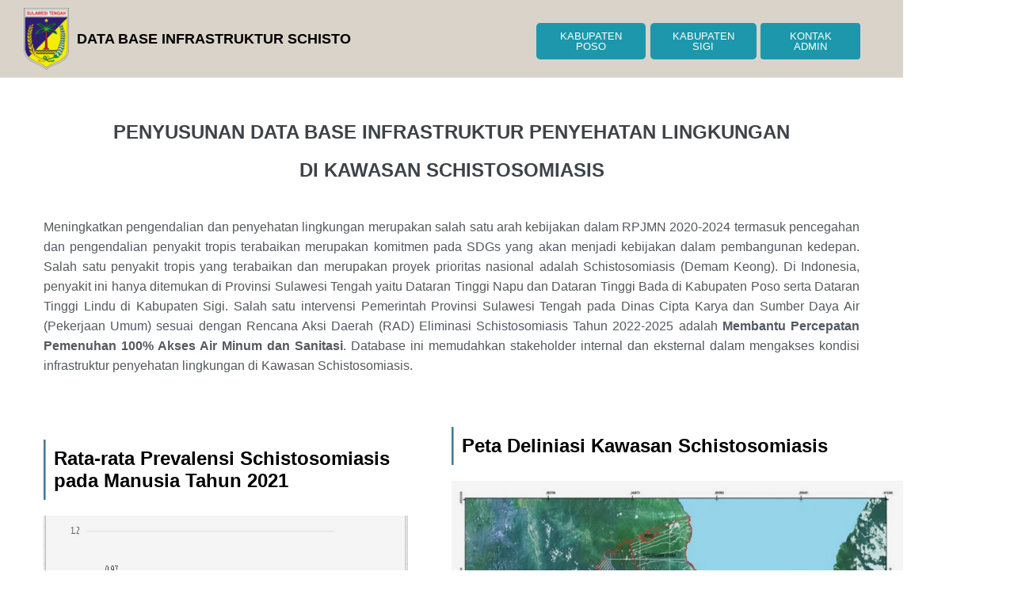

--- FILE ---
content_type: text/html; charset=UTF-8
request_url: https://cikasda.sultengprov.go.id/data-base-infrastruktur-schisto/
body_size: 23950
content:
<!DOCTYPE html><html lang="id"><head><script data-no-optimize="1">var litespeed_docref=sessionStorage.getItem("litespeed_docref");litespeed_docref&&(Object.defineProperty(document,"referrer",{get:function(){return litespeed_docref}}),sessionStorage.removeItem("litespeed_docref"));</script> <meta charset="UTF-8"><title>Data Base Infrastruktur Schisto</title><meta name='robots' content='max-image-preview:large' /><link rel='dns-prefetch' href='//use.fontawesome.com' /><link rel="alternate" type="application/rss+xml" title=" &raquo; Feed" href="https://cikasda.sultengprov.go.id/feed/" /><link rel="alternate" type="application/rss+xml" title=" &raquo; Umpan Komentar" href="https://cikasda.sultengprov.go.id/comments/feed/" /><link rel="alternate" title="oEmbed (JSON)" type="application/json+oembed" href="https://cikasda.sultengprov.go.id/wp-json/oembed/1.0/embed?url=https%3A%2F%2Fcikasda.sultengprov.go.id%2Fdata-base-infrastruktur-schisto%2F" /><link rel="alternate" title="oEmbed (XML)" type="text/xml+oembed" href="https://cikasda.sultengprov.go.id/wp-json/oembed/1.0/embed?url=https%3A%2F%2Fcikasda.sultengprov.go.id%2Fdata-base-infrastruktur-schisto%2F&#038;format=xml" /><style class="wpbf-google-fonts">@font-face{font-family:'Archivo Narrow';font-style:normal;font-weight:400;font-display:swap;src:url(https://cikasda.sultengprov.go.id/wp-content/fonts/archivo-narrow/tss5ApVBdCYD5Q7hcxTE1ArZ0Zz8oY2KRmwvKhhvLFG6rHmsJCQ.woff2) format('woff2');unicode-range:U+0102-0103,U+0110-0111,U+0128-0129,U+0168-0169,U+01A0-01A1,U+01AF-01B0,U+0300-0301,U+0303-0304,U+0308-0309,U+0323,U+0329,U+1EA0-1EF9,U+20AB;}@font-face{font-family:'Archivo Narrow';font-style:normal;font-weight:400;font-display:swap;src:url(https://cikasda.sultengprov.go.id/wp-content/fonts/archivo-narrow/tss5ApVBdCYD5Q7hcxTE1ArZ0Zz8oY2KRmwvKhhvLFG6rXmsJCQ.woff2) format('woff2');unicode-range:U+0100-02AF,U+0304,U+0308,U+0329,U+1E00-1E9F,U+1EF2-1EFF,U+2020,U+20A0-20AB,U+20AD-20C0,U+2113,U+2C60-2C7F,U+A720-A7FF;}@font-face{font-family:'Archivo Narrow';font-style:normal;font-weight:400;font-display:swap;src:url(https://cikasda.sultengprov.go.id/wp-content/fonts/archivo-narrow/tss5ApVBdCYD5Q7hcxTE1ArZ0Zz8oY2KRmwvKhhvLFG6o3ms.woff2) format('woff2');unicode-range:U+0000-00FF,U+0131,U+0152-0153,U+02BB-02BC,U+02C6,U+02DA,U+02DC,U+0304,U+0308,U+0329,U+2000-206F,U+2074,U+20AC,U+2122,U+2191,U+2193,U+2212,U+2215,U+FEFF,U+FFFD;}</style><style id='wp-img-auto-sizes-contain-inline-css'>img:is([sizes=auto i],[sizes^="auto," i]){contain-intrinsic-size:3000px 1500px}
/*# sourceURL=wp-img-auto-sizes-contain-inline-css */</style><link data-optimized="2" rel="stylesheet" href="https://cikasda.sultengprov.go.id/wp-content/litespeed/css/59cc3a6fd00f1b1153d64ea5d772ebe0.css?ver=ecc42" /><style id='font-awesome-svg-styles-default-inline-css'>.svg-inline--fa {
  display: inline-block;
  height: 1em;
  overflow: visible;
  vertical-align: -.125em;
}
/*# sourceURL=font-awesome-svg-styles-default-inline-css */</style><style id='font-awesome-svg-styles-inline-css'>.wp-block-font-awesome-icon svg::before,
   .wp-rich-text-font-awesome-icon svg::before {content: unset;}
/*# sourceURL=font-awesome-svg-styles-inline-css */</style><style id='global-styles-inline-css'>:root{--wp--preset--aspect-ratio--square: 1;--wp--preset--aspect-ratio--4-3: 4/3;--wp--preset--aspect-ratio--3-4: 3/4;--wp--preset--aspect-ratio--3-2: 3/2;--wp--preset--aspect-ratio--2-3: 2/3;--wp--preset--aspect-ratio--16-9: 16/9;--wp--preset--aspect-ratio--9-16: 9/16;--wp--preset--color--black: #000000;--wp--preset--color--cyan-bluish-gray: #abb8c3;--wp--preset--color--white: #ffffff;--wp--preset--color--pale-pink: #f78da7;--wp--preset--color--vivid-red: #cf2e2e;--wp--preset--color--luminous-vivid-orange: #ff6900;--wp--preset--color--luminous-vivid-amber: #fcb900;--wp--preset--color--light-green-cyan: #7bdcb5;--wp--preset--color--vivid-green-cyan: #00d084;--wp--preset--color--pale-cyan-blue: #8ed1fc;--wp--preset--color--vivid-cyan-blue: #0693e3;--wp--preset--color--vivid-purple: #9b51e0;--wp--preset--gradient--vivid-cyan-blue-to-vivid-purple: linear-gradient(135deg,rgb(6,147,227) 0%,rgb(155,81,224) 100%);--wp--preset--gradient--light-green-cyan-to-vivid-green-cyan: linear-gradient(135deg,rgb(122,220,180) 0%,rgb(0,208,130) 100%);--wp--preset--gradient--luminous-vivid-amber-to-luminous-vivid-orange: linear-gradient(135deg,rgb(252,185,0) 0%,rgb(255,105,0) 100%);--wp--preset--gradient--luminous-vivid-orange-to-vivid-red: linear-gradient(135deg,rgb(255,105,0) 0%,rgb(207,46,46) 100%);--wp--preset--gradient--very-light-gray-to-cyan-bluish-gray: linear-gradient(135deg,rgb(238,238,238) 0%,rgb(169,184,195) 100%);--wp--preset--gradient--cool-to-warm-spectrum: linear-gradient(135deg,rgb(74,234,220) 0%,rgb(151,120,209) 20%,rgb(207,42,186) 40%,rgb(238,44,130) 60%,rgb(251,105,98) 80%,rgb(254,248,76) 100%);--wp--preset--gradient--blush-light-purple: linear-gradient(135deg,rgb(255,206,236) 0%,rgb(152,150,240) 100%);--wp--preset--gradient--blush-bordeaux: linear-gradient(135deg,rgb(254,205,165) 0%,rgb(254,45,45) 50%,rgb(107,0,62) 100%);--wp--preset--gradient--luminous-dusk: linear-gradient(135deg,rgb(255,203,112) 0%,rgb(199,81,192) 50%,rgb(65,88,208) 100%);--wp--preset--gradient--pale-ocean: linear-gradient(135deg,rgb(255,245,203) 0%,rgb(182,227,212) 50%,rgb(51,167,181) 100%);--wp--preset--gradient--electric-grass: linear-gradient(135deg,rgb(202,248,128) 0%,rgb(113,206,126) 100%);--wp--preset--gradient--midnight: linear-gradient(135deg,rgb(2,3,129) 0%,rgb(40,116,252) 100%);--wp--preset--font-size--small: 14px;--wp--preset--font-size--medium: 20px;--wp--preset--font-size--large: 20px;--wp--preset--font-size--x-large: 42px;--wp--preset--font-size--tiny: 12px;--wp--preset--font-size--regular: 16px;--wp--preset--font-size--larger: 32px;--wp--preset--font-size--extra: 44px;--wp--preset--spacing--20: 0.44rem;--wp--preset--spacing--30: 0.67rem;--wp--preset--spacing--40: 1rem;--wp--preset--spacing--50: 1.5rem;--wp--preset--spacing--60: 2.25rem;--wp--preset--spacing--70: 3.38rem;--wp--preset--spacing--80: 5.06rem;--wp--preset--shadow--natural: 6px 6px 9px rgba(0, 0, 0, 0.2);--wp--preset--shadow--deep: 12px 12px 50px rgba(0, 0, 0, 0.4);--wp--preset--shadow--sharp: 6px 6px 0px rgba(0, 0, 0, 0.2);--wp--preset--shadow--outlined: 6px 6px 0px -3px rgb(255, 255, 255), 6px 6px rgb(0, 0, 0);--wp--preset--shadow--crisp: 6px 6px 0px rgb(0, 0, 0);}:root { --wp--style--global--content-size: 1000px;--wp--style--global--wide-size: 1400px; }:where(body) { margin: 0; }.wp-site-blocks > .alignleft { float: left; margin-right: 2em; }.wp-site-blocks > .alignright { float: right; margin-left: 2em; }.wp-site-blocks > .aligncenter { justify-content: center; margin-left: auto; margin-right: auto; }:where(.wp-site-blocks) > * { margin-block-start: 24px; margin-block-end: 0; }:where(.wp-site-blocks) > :first-child { margin-block-start: 0; }:where(.wp-site-blocks) > :last-child { margin-block-end: 0; }:root { --wp--style--block-gap: 24px; }:root :where(.is-layout-flow) > :first-child{margin-block-start: 0;}:root :where(.is-layout-flow) > :last-child{margin-block-end: 0;}:root :where(.is-layout-flow) > *{margin-block-start: 24px;margin-block-end: 0;}:root :where(.is-layout-constrained) > :first-child{margin-block-start: 0;}:root :where(.is-layout-constrained) > :last-child{margin-block-end: 0;}:root :where(.is-layout-constrained) > *{margin-block-start: 24px;margin-block-end: 0;}:root :where(.is-layout-flex){gap: 24px;}:root :where(.is-layout-grid){gap: 24px;}.is-layout-flow > .alignleft{float: left;margin-inline-start: 0;margin-inline-end: 2em;}.is-layout-flow > .alignright{float: right;margin-inline-start: 2em;margin-inline-end: 0;}.is-layout-flow > .aligncenter{margin-left: auto !important;margin-right: auto !important;}.is-layout-constrained > .alignleft{float: left;margin-inline-start: 0;margin-inline-end: 2em;}.is-layout-constrained > .alignright{float: right;margin-inline-start: 2em;margin-inline-end: 0;}.is-layout-constrained > .aligncenter{margin-left: auto !important;margin-right: auto !important;}.is-layout-constrained > :where(:not(.alignleft):not(.alignright):not(.alignfull)){max-width: var(--wp--style--global--content-size);margin-left: auto !important;margin-right: auto !important;}.is-layout-constrained > .alignwide{max-width: var(--wp--style--global--wide-size);}body .is-layout-flex{display: flex;}.is-layout-flex{flex-wrap: wrap;align-items: center;}.is-layout-flex > :is(*, div){margin: 0;}body .is-layout-grid{display: grid;}.is-layout-grid > :is(*, div){margin: 0;}body{padding-top: 0px;padding-right: 0px;padding-bottom: 0px;padding-left: 0px;}a:where(:not(.wp-element-button)){text-decoration: underline;}:root :where(.wp-element-button, .wp-block-button__link){background-color: #32373c;border-width: 0;color: #fff;font-family: inherit;font-size: inherit;font-style: inherit;font-weight: inherit;letter-spacing: inherit;line-height: inherit;padding-top: calc(0.667em + 2px);padding-right: calc(1.333em + 2px);padding-bottom: calc(0.667em + 2px);padding-left: calc(1.333em + 2px);text-decoration: none;text-transform: inherit;}.has-black-color{color: var(--wp--preset--color--black) !important;}.has-cyan-bluish-gray-color{color: var(--wp--preset--color--cyan-bluish-gray) !important;}.has-white-color{color: var(--wp--preset--color--white) !important;}.has-pale-pink-color{color: var(--wp--preset--color--pale-pink) !important;}.has-vivid-red-color{color: var(--wp--preset--color--vivid-red) !important;}.has-luminous-vivid-orange-color{color: var(--wp--preset--color--luminous-vivid-orange) !important;}.has-luminous-vivid-amber-color{color: var(--wp--preset--color--luminous-vivid-amber) !important;}.has-light-green-cyan-color{color: var(--wp--preset--color--light-green-cyan) !important;}.has-vivid-green-cyan-color{color: var(--wp--preset--color--vivid-green-cyan) !important;}.has-pale-cyan-blue-color{color: var(--wp--preset--color--pale-cyan-blue) !important;}.has-vivid-cyan-blue-color{color: var(--wp--preset--color--vivid-cyan-blue) !important;}.has-vivid-purple-color{color: var(--wp--preset--color--vivid-purple) !important;}.has-black-background-color{background-color: var(--wp--preset--color--black) !important;}.has-cyan-bluish-gray-background-color{background-color: var(--wp--preset--color--cyan-bluish-gray) !important;}.has-white-background-color{background-color: var(--wp--preset--color--white) !important;}.has-pale-pink-background-color{background-color: var(--wp--preset--color--pale-pink) !important;}.has-vivid-red-background-color{background-color: var(--wp--preset--color--vivid-red) !important;}.has-luminous-vivid-orange-background-color{background-color: var(--wp--preset--color--luminous-vivid-orange) !important;}.has-luminous-vivid-amber-background-color{background-color: var(--wp--preset--color--luminous-vivid-amber) !important;}.has-light-green-cyan-background-color{background-color: var(--wp--preset--color--light-green-cyan) !important;}.has-vivid-green-cyan-background-color{background-color: var(--wp--preset--color--vivid-green-cyan) !important;}.has-pale-cyan-blue-background-color{background-color: var(--wp--preset--color--pale-cyan-blue) !important;}.has-vivid-cyan-blue-background-color{background-color: var(--wp--preset--color--vivid-cyan-blue) !important;}.has-vivid-purple-background-color{background-color: var(--wp--preset--color--vivid-purple) !important;}.has-black-border-color{border-color: var(--wp--preset--color--black) !important;}.has-cyan-bluish-gray-border-color{border-color: var(--wp--preset--color--cyan-bluish-gray) !important;}.has-white-border-color{border-color: var(--wp--preset--color--white) !important;}.has-pale-pink-border-color{border-color: var(--wp--preset--color--pale-pink) !important;}.has-vivid-red-border-color{border-color: var(--wp--preset--color--vivid-red) !important;}.has-luminous-vivid-orange-border-color{border-color: var(--wp--preset--color--luminous-vivid-orange) !important;}.has-luminous-vivid-amber-border-color{border-color: var(--wp--preset--color--luminous-vivid-amber) !important;}.has-light-green-cyan-border-color{border-color: var(--wp--preset--color--light-green-cyan) !important;}.has-vivid-green-cyan-border-color{border-color: var(--wp--preset--color--vivid-green-cyan) !important;}.has-pale-cyan-blue-border-color{border-color: var(--wp--preset--color--pale-cyan-blue) !important;}.has-vivid-cyan-blue-border-color{border-color: var(--wp--preset--color--vivid-cyan-blue) !important;}.has-vivid-purple-border-color{border-color: var(--wp--preset--color--vivid-purple) !important;}.has-vivid-cyan-blue-to-vivid-purple-gradient-background{background: var(--wp--preset--gradient--vivid-cyan-blue-to-vivid-purple) !important;}.has-light-green-cyan-to-vivid-green-cyan-gradient-background{background: var(--wp--preset--gradient--light-green-cyan-to-vivid-green-cyan) !important;}.has-luminous-vivid-amber-to-luminous-vivid-orange-gradient-background{background: var(--wp--preset--gradient--luminous-vivid-amber-to-luminous-vivid-orange) !important;}.has-luminous-vivid-orange-to-vivid-red-gradient-background{background: var(--wp--preset--gradient--luminous-vivid-orange-to-vivid-red) !important;}.has-very-light-gray-to-cyan-bluish-gray-gradient-background{background: var(--wp--preset--gradient--very-light-gray-to-cyan-bluish-gray) !important;}.has-cool-to-warm-spectrum-gradient-background{background: var(--wp--preset--gradient--cool-to-warm-spectrum) !important;}.has-blush-light-purple-gradient-background{background: var(--wp--preset--gradient--blush-light-purple) !important;}.has-blush-bordeaux-gradient-background{background: var(--wp--preset--gradient--blush-bordeaux) !important;}.has-luminous-dusk-gradient-background{background: var(--wp--preset--gradient--luminous-dusk) !important;}.has-pale-ocean-gradient-background{background: var(--wp--preset--gradient--pale-ocean) !important;}.has-electric-grass-gradient-background{background: var(--wp--preset--gradient--electric-grass) !important;}.has-midnight-gradient-background{background: var(--wp--preset--gradient--midnight) !important;}.has-small-font-size{font-size: var(--wp--preset--font-size--small) !important;}.has-medium-font-size{font-size: var(--wp--preset--font-size--medium) !important;}.has-large-font-size{font-size: var(--wp--preset--font-size--large) !important;}.has-x-large-font-size{font-size: var(--wp--preset--font-size--x-large) !important;}.has-tiny-font-size{font-size: var(--wp--preset--font-size--tiny) !important;}.has-regular-font-size{font-size: var(--wp--preset--font-size--regular) !important;}.has-larger-font-size{font-size: var(--wp--preset--font-size--larger) !important;}.has-extra-font-size{font-size: var(--wp--preset--font-size--extra) !important;}
:root :where(.wp-block-pullquote){font-size: 1.5em;line-height: 1.6;}
/*# sourceURL=global-styles-inline-css */</style><style id='wpbf-style-inline-css'>.wpbf-menu,.wpbf-mobile-menu{font-family:"Archivo Narrow";font-weight:400;font-style:normal;}.wpbf-archive-content .wpbf-post{text-align:left;}.wpbf-navigation .wpbf-1-4{width:26%;}.wpbf-navigation .wpbf-3-4{width:74%;}.wpbf-navigation .wpbf-2-3{width:80%;}.wpbf-navigation .wpbf-1-3{width:20%;}.wpbf-nav-wrapper{max-width:1350px;}.wpbf-nav-wrapper{padding-top:10px;padding-bottom:10px;}.wpbf-navigation .wpbf-menu > .menu-item > a{padding-left:21px;padding-right:21px;}.wpbf-navigation:not(.wpbf-navigation-transparent):not(.wpbf-navigation-active){background-color:#1d1ba6;}.wpbf-navigation .wpbf-menu a,.wpbf-mobile-menu a,.wpbf-close{color:#ffffff;}.wpbf-navigation .wpbf-menu a:hover,.wpbf-mobile-menu a:hover{color:#dd9933;}.wpbf-navigation .wpbf-menu > .current-menu-item > a,.wpbf-mobile-menu > .current-menu-item > a{color:#dd9933!important;}.wpbf-navigation .wpbf-menu a,.wpbf-mobile-menu a{font-size:16px;}.wpbf-sub-menu > .menu-item-has-children:not(.wpbf-mega-menu) .sub-menu li,.wpbf-sub-menu > .wpbf-mega-menu > .sub-menu{background-color:#1d1ba6;}.wpbf-sub-menu > .menu-item-has-children:not(.wpbf-mega-menu) .sub-menu li:hover{background-color:#1d1ba6;}.wpbf-navigation .wpbf-menu .sub-menu a{color:#ffffff;}.wpbf-navigation .wpbf-menu .sub-menu a:hover{color:#dd9933;}.wpbf-mobile-nav-wrapper{background:#1d1ba6;}.wpbf-mobile-menu a,.wpbf-mobile-menu-container .wpbf-close{color:#ffffff;}.wpbf-mobile-menu a:hover{color:#dd9933;}.wpbf-mobile-menu > .current-menu-item > a{color:#dd9933!important;}.wpbf-mobile-menu > .menu-item a{background-color:#1d1ba6;}.wpbf-mobile-menu .sub-menu a{background-color:#1d1ba6;}.wpbf-mobile-menu .sub-menu a:hover{background-color:#1d1ba6;}.wpbf-mobile-menu .sub-menu a{color:#ffffff;}.wpbf-mobile-menu .sub-menu a:hover{color:#dd9933;}.wpbf-mobile-menu .sub-menu > .current-menu-item > a{color:#dd9933!important;}
/*# sourceURL=wpbf-style-inline-css */</style><link rel='stylesheet' id='font-awesome-official-css' href='https://use.fontawesome.com/releases/v6.5.2/css/all.css' media='all' integrity="sha384-PPIZEGYM1v8zp5Py7UjFb79S58UeqCL9pYVnVPURKEqvioPROaVAJKKLzvH2rDnI" crossorigin="anonymous" /><link rel='stylesheet' id='font-awesome-official-v4shim-css' href='https://use.fontawesome.com/releases/v6.5.2/css/v4-shims.css' media='all' integrity="sha384-XyvK/kKwgVW+fuRkusfLgfhAMuaxLPSOY8W7wj8tUkf0Nr2WGHniPmpdu+cmPS5n" crossorigin="anonymous" /> <script type="litespeed/javascript" data-src="https://cikasda.sultengprov.go.id/wp-includes/js/jquery/jquery.min.js" id="jquery-core-js"></script> <script id="wpdm-frontjs-js-extra" type="litespeed/javascript">var wpdm_url={"home":"https://cikasda.sultengprov.go.id/","site":"https://cikasda.sultengprov.go.id/","ajax":"https://cikasda.sultengprov.go.id/wp-admin/admin-ajax.php"};var wpdm_js={"spinner":"\u003Ci class=\"wpdm-icon wpdm-sun wpdm-spin\"\u003E\u003C/i\u003E","client_id":"0d2732cc386b5c03b8998da447076aa7"};var wpdm_strings={"pass_var":"Password Verified!","pass_var_q":"Please click following button to start download.","start_dl":"Start Download"}</script> <link rel="https://api.w.org/" href="https://cikasda.sultengprov.go.id/wp-json/" /><link rel="alternate" title="JSON" type="application/json" href="https://cikasda.sultengprov.go.id/wp-json/wp/v2/pages/8576" /><link rel="EditURI" type="application/rsd+xml" title="RSD" href="https://cikasda.sultengprov.go.id/xmlrpc.php?rsd" /><meta name="generator" content="WordPress 6.9" /><link rel="canonical" href="https://cikasda.sultengprov.go.id/data-base-infrastruktur-schisto/" /><link rel='shortlink' href='https://cikasda.sultengprov.go.id/?p=8576' /><style id="mystickymenu" type="text/css">#mysticky-nav { width:100%; position: static; height: auto !important; }#mysticky-nav.wrapfixed { position:fixed; left: 0px; margin-top:0px;  z-index: 999; -webkit-transition: 0.3s; -moz-transition: 0.3s; -o-transition: 0.3s; transition: 0.3s; -ms-filter:"progid:DXImageTransform.Microsoft.Alpha(Opacity=89)"; filter: alpha(opacity=89); opacity:0.89; background-color: #e9e9e9;}#mysticky-nav.wrapfixed .myfixed{ background-color: #e9e9e9; position: relative;top: auto;left: auto;right: auto;}#mysticky-nav.wrapfixed ul li.menu-item a { color: #1e73be;}#mysticky-nav .myfixed { margin:0 auto; float:none; border:0px; background:none; max-width:100%; }</style><style type="text/css"></style><meta name="generator" content="Elementor 3.34.2; features: additional_custom_breakpoints; settings: css_print_method-external, google_font-enabled, font_display-auto"><style>.recentcomments a{display:inline !important;padding:0 !important;margin:0 !important;}</style><style>.e-con.e-parent:nth-of-type(n+4):not(.e-lazyloaded):not(.e-no-lazyload),
				.e-con.e-parent:nth-of-type(n+4):not(.e-lazyloaded):not(.e-no-lazyload) * {
					background-image: none !important;
				}
				@media screen and (max-height: 1024px) {
					.e-con.e-parent:nth-of-type(n+3):not(.e-lazyloaded):not(.e-no-lazyload),
					.e-con.e-parent:nth-of-type(n+3):not(.e-lazyloaded):not(.e-no-lazyload) * {
						background-image: none !important;
					}
				}
				@media screen and (max-height: 640px) {
					.e-con.e-parent:nth-of-type(n+2):not(.e-lazyloaded):not(.e-no-lazyload),
					.e-con.e-parent:nth-of-type(n+2):not(.e-lazyloaded):not(.e-no-lazyload) * {
						background-image: none !important;
					}
				}</style><link rel="icon" href="https://cikasda.sultengprov.go.id/wp-content/uploads/2020/09/logo-pemprov-sulteng-2-e1600331543400.png" sizes="32x32" /><link rel="icon" href="https://cikasda.sultengprov.go.id/wp-content/uploads/2020/09/logo-pemprov-sulteng-2-e1600331543400.png" sizes="192x192" /><link rel="apple-touch-icon" href="https://cikasda.sultengprov.go.id/wp-content/uploads/2020/09/logo-pemprov-sulteng-2-e1600331543400.png" /><meta name="msapplication-TileImage" content="https://cikasda.sultengprov.go.id/wp-content/uploads/2020/09/logo-pemprov-sulteng-2-e1600331543400.png" /><meta name="generator" content="WordPress Download Manager 3.3.46" /><style>/* WPDM Link Template Styles */</style><style>:root {
                --color-primary: #4a8eff;
                --color-primary-rgb: 74, 142, 255;
                --color-primary-hover: #4a8eff;
                --color-primary-active: #4a8eff;
                --clr-sec: #4a8eff;
                --clr-sec-rgb: 74, 142, 255;
                --clr-sec-hover: #4a8eff;
                --clr-sec-active: #4a8eff;
                --color-secondary: #4a8eff;
                --color-secondary-rgb: 74, 142, 255;
                --color-secondary-hover: #4a8eff;
                --color-secondary-active: #4a8eff;
                --color-success: #18ce0f;
                --color-success-rgb: 24, 206, 15;
                --color-success-hover: #4a8eff;
                --color-success-active: #4a8eff;
                --color-info: #2CA8FF;
                --color-info-rgb: 44, 168, 255;
                --color-info-hover: #2CA8FF;
                --color-info-active: #2CA8FF;
                --color-warning: #f29e0f;
                --color-warning-rgb: 242, 158, 15;
                --color-warning-hover: orange;
                --color-warning-active: orange;
                --color-danger: #ff5062;
                --color-danger-rgb: 255, 80, 98;
                --color-danger-hover: #ff5062;
                --color-danger-active: #ff5062;
                --color-green: #30b570;
                --color-blue: #0073ff;
                --color-purple: #8557D3;
                --color-red: #ff5062;
                --color-muted: rgba(69, 89, 122, 0.6);
                --wpdm-font: "Sen", -apple-system, BlinkMacSystemFont, "Segoe UI", Roboto, Helvetica, Arial, sans-serif, "Apple Color Emoji", "Segoe UI Emoji", "Segoe UI Symbol";
            }

            .wpdm-download-link.btn.btn-primary {
                border-radius: 4px;
            }</style><meta name="viewport" content="width=device-width, initial-scale=1.0, viewport-fit=cover" /></head><body data-rsssl=1 class="wp-singular page-template page-template-elementor_canvas page page-id-8576 wp-custom-logo wp-theme-page-builder-framework wpbf wpbf-data-base-infrastruktur-schisto wpbf-no-sidebar elementor-default elementor-template-canvas elementor-kit-14 elementor-page elementor-page-8576"><div data-elementor-type="wp-page" data-elementor-id="8576" class="elementor elementor-8576"><section class="elementor-section elementor-top-section elementor-element elementor-element-3abf3e6 elementor-section-boxed elementor-section-height-default elementor-section-height-default" data-id="3abf3e6" data-element_type="section"><div class="elementor-container elementor-column-gap-default"><div class="elementor-column elementor-col-50 elementor-top-column elementor-element elementor-element-c1f09f5" data-id="c1f09f5" data-element_type="column" data-settings="{&quot;background_background&quot;:&quot;classic&quot;}"><div class="elementor-widget-wrap elementor-element-populated"><div class="elementor-background-overlay"></div><div class="elementor-element elementor-element-6d22f32 elementor-widget__width-auto elementor-widget elementor-widget-image" data-id="6d22f32" data-element_type="widget" data-widget_type="image.default"><div class="elementor-widget-container">
<img data-lazyloaded="1" src="[data-uri]" width="57" height="78" data-src="https://cikasda.sultengprov.go.id/wp-content/uploads/2020/09/logo-pemprov-sulteng-2-e1600331543400.png" class="attachment-2048x2048 size-2048x2048 wp-image-422" alt="" /></div></div><div class="elementor-element elementor-element-1a61ad6 elementor-widget__width-auto elementor-widget elementor-widget-premium-addon-title" data-id="1a61ad6" data-element_type="widget" data-settings="{&quot;shining_animation_duration&quot;:&quot;1&quot;}" data-widget_type="premium-addon-title.default"><div class="elementor-widget-container"><div class="premium-title-container style8"><h5 class="premium-title-header premium-title-style8 premium-con-lq__">
<span class="premium-title-text" data-shiny-delay="2" data-shiny-dur="1">
DATA BASE INFRASTRUKTUR SCHISTO				</span></h5></div></div></div></div></div><div class="elementor-column elementor-col-50 elementor-top-column elementor-element elementor-element-f020910" data-id="f020910" data-element_type="column" data-settings="{&quot;background_background&quot;:&quot;classic&quot;}"><div class="elementor-widget-wrap elementor-element-populated"><div class="elementor-element elementor-element-6074a71 elementor-absolute elementor-widget__width-initial elementor-widget-mobile__width-initial elementor-widget elementor-widget-button" data-id="6074a71" data-element_type="widget" data-settings="{&quot;_position&quot;:&quot;absolute&quot;}" data-widget_type="button.default"><div class="elementor-widget-container"><div class="elementor-button-wrapper">
<a class="elementor-button elementor-button-link elementor-size-xs" href="https://drive.google.com/drive/folders/1tHq6GPVDgG1iOKXHGMxmfFwleoA0UiCB?usp=sharing">
<span class="elementor-button-content-wrapper">
<span class="elementor-button-text">KABUPATEN POSO</span>
</span>
</a></div></div></div><div class="elementor-element elementor-element-ce62481 elementor-widget-mobile__width-initial elementor-absolute elementor-widget__width-initial elementor-widget elementor-widget-button" data-id="ce62481" data-element_type="widget" data-settings="{&quot;_position&quot;:&quot;absolute&quot;}" data-widget_type="button.default"><div class="elementor-widget-container"><div class="elementor-button-wrapper">
<a class="elementor-button elementor-button-link elementor-size-xs" href="https://drive.google.com/drive/folders/1hO_uhyByHHd3kyjXKyfJaU6-NrzCnaKI?usp=sharing">
<span class="elementor-button-content-wrapper">
<span class="elementor-button-text">KABUPATEN SIGI</span>
</span>
</a></div></div></div><div class="elementor-element elementor-element-fe35432 elementor-widget-mobile__width-initial elementor-absolute elementor-widget__width-initial elementor-widget elementor-widget-button" data-id="fe35432" data-element_type="widget" data-settings="{&quot;_position&quot;:&quot;absolute&quot;}" data-widget_type="button.default"><div class="elementor-widget-container"><div class="elementor-button-wrapper">
<a class="elementor-button elementor-button-link elementor-size-xs" href="#kontak">
<span class="elementor-button-content-wrapper">
<span class="elementor-button-text">KONTAK ADMIN</span>
</span>
</a></div></div></div></div></div></div></section><section class="elementor-section elementor-top-section elementor-element elementor-element-da8383b elementor-section-boxed elementor-section-height-default elementor-section-height-default" data-id="da8383b" data-element_type="section"><div class="elementor-container elementor-column-gap-default"><div class="elementor-column elementor-col-100 elementor-top-column elementor-element elementor-element-383f437" data-id="383f437" data-element_type="column"><div class="elementor-widget-wrap elementor-element-populated"><div class="elementor-element elementor-element-de4c398 elementor-widget elementor-widget-text-editor" data-id="de4c398" data-element_type="widget" data-widget_type="text-editor.default"><div class="elementor-widget-container"><h3 style="text-align: center;">PENYUSUNAN DATA BASE INFRASTRUKTUR PENYEHATAN LINGKUNGAN</h3><h3 style="text-align: center;">DI KAWASAN SCHISTOSOMIASIS</h3></div></div></div></div></div></section><section class="elementor-section elementor-top-section elementor-element elementor-element-8dde4e8 elementor-section-boxed elementor-section-height-default elementor-section-height-default" data-id="8dde4e8" data-element_type="section"><div class="elementor-container elementor-column-gap-default"><div class="elementor-column elementor-col-100 elementor-top-column elementor-element elementor-element-4709141" data-id="4709141" data-element_type="column"><div class="elementor-widget-wrap elementor-element-populated"><div class="elementor-element elementor-element-aec698b elementor-widget elementor-widget-text-editor" data-id="aec698b" data-element_type="widget" data-widget_type="text-editor.default"><div class="elementor-widget-container"><p style="text-align: justify;">Meningkatkan pengendalian dan penyehatan lingkungan merupakan salah satu arah kebijakan dalam RPJMN 2020-2024 termasuk pencegahan dan pengendalian penyakit tropis terabaikan merupakan komitmen pada SDGs yang akan menjadi kebijakan dalam pembangunan kedepan. Salah satu penyakit tropis yang terabaikan dan merupakan proyek prioritas nasional adalah Schistosomiasis (Demam Keong). Di Indonesia, penyakit ini hanya ditemukan di Provinsi Sulawesi Tengah yaitu Dataran Tinggi Napu dan Dataran Tinggi Bada di Kabupaten Poso serta Dataran Tinggi Lindu di Kabupaten Sigi. Salah satu intervensi Pemerintah Provinsi Sulawesi Tengah pada Dinas Cipta Karya dan Sumber Daya Air (Pekerjaan Umum) sesuai dengan Rencana Aksi Daerah (RAD) Eliminasi Schistosomiasis Tahun 2022-2025 adalah <strong>Membantu Percepatan Pemenuhan 100% Akses Air Minum dan Sanitasi</strong>. Database ini memudahkan stakeholder internal dan eksternal dalam mengakses kondisi infrastruktur penyehatan lingkungan di Kawasan Schistosomiasis.</p></div></div></div></div></div></section><section class="elementor-section elementor-inner-section elementor-element elementor-element-5985844 elementor-section-content-middle elementor-reverse-mobile elementor-section-boxed elementor-section-height-default elementor-section-height-default" data-id="5985844" data-element_type="section" data-settings="{&quot;background_background&quot;:&quot;classic&quot;}"><div class="elementor-container elementor-column-gap-no"><div class="elementor-column elementor-col-50 elementor-inner-column elementor-element elementor-element-7a9ce08" data-id="7a9ce08" data-element_type="column"><div class="elementor-widget-wrap elementor-element-populated"><div class="elementor-element elementor-element-443c36e premium-title-color elementor-widget elementor-widget-premium-addon-title" data-id="443c36e" data-element_type="widget" data-widget_type="premium-addon-title.default"><div class="elementor-widget-container"><div class="premium-title-container style1"><h3 class="premium-title-header premium-title-style1">
<span class="premium-title-text">
Rata-rata Prevalensi Schistosomiasis pada Manusia Tahun 2021				</span></h3></div></div></div><div class="elementor-element elementor-element-4e22bd8 elementor-widget__width-inherit elementor-widget elementor-widget-image" data-id="4e22bd8" data-element_type="widget" data-widget_type="image.default"><div class="elementor-widget-container">
<a href="https://cikasda.sultengprov.go.id/wp-content/uploads/2023/08/WhatsApp-Image-2023-08-09-at-16.13.42.jpeg" data-elementor-open-lightbox="yes" data-elementor-lightbox-title="WhatsApp Image 2023-08-09 at 16.13.42" data-e-action-hash="#elementor-action%3Aaction%3Dlightbox%26settings%3DeyJpZCI6OTYxOCwidXJsIjoiaHR0cHM6XC9cL2Npa2FzZGEuc3VsdGVuZ3Byb3YuZ28uaWRcL3dwLWNvbnRlbnRcL3VwbG9hZHNcLzIwMjNcLzA4XC9XaGF0c0FwcC1JbWFnZS0yMDIzLTA4LTA5LWF0LTE2LjEzLjQyLmpwZWcifQ%3D%3D">
<img data-lazyloaded="1" src="[data-uri]" fetchpriority="high" width="998" height="650" data-src="https://cikasda.sultengprov.go.id/wp-content/uploads/2023/08/WhatsApp-Image-2023-08-09-at-16.13.42.jpeg" class="attachment-1536x1536 size-1536x1536 wp-image-9618" alt="" data-srcset="https://cikasda.sultengprov.go.id/wp-content/uploads/2023/08/WhatsApp-Image-2023-08-09-at-16.13.42.jpeg 998w, https://cikasda.sultengprov.go.id/wp-content/uploads/2023/08/WhatsApp-Image-2023-08-09-at-16.13.42-300x195.jpeg 300w, https://cikasda.sultengprov.go.id/wp-content/uploads/2023/08/WhatsApp-Image-2023-08-09-at-16.13.42-768x500.jpeg 768w" data-sizes="(max-width: 998px) 100vw, 998px" />								</a></div></div></div></div><div class="elementor-column elementor-col-50 elementor-inner-column elementor-element elementor-element-0ec6ac4" data-id="0ec6ac4" data-element_type="column"><div class="elementor-widget-wrap elementor-element-populated"><div class="elementor-element elementor-element-06faa04 premium-title-color elementor-widget elementor-widget-premium-addon-title" data-id="06faa04" data-element_type="widget" data-widget_type="premium-addon-title.default"><div class="elementor-widget-container"><div class="premium-title-container style1"><h3 class="premium-title-header premium-title-style1">
<span class="premium-title-text">
Peta Deliniasi Kawasan Schistosomiasis				</span></h3></div></div></div><div class="elementor-element elementor-element-c53f89c elementor-widget elementor-widget-image" data-id="c53f89c" data-element_type="widget" data-widget_type="image.default"><div class="elementor-widget-container">
<a href="https://cikasda.sultengprov.go.id/wp-content/uploads/2023/08/WhatsApp-Image-2023-08-09-at-16.16.26.jpeg" data-elementor-open-lightbox="yes" data-elementor-lightbox-title="WhatsApp Image 2023-08-09 at 16.16.26" data-e-action-hash="#elementor-action%3Aaction%3Dlightbox%26settings%3DeyJpZCI6OTYxNCwidXJsIjoiaHR0cHM6XC9cL2Npa2FzZGEuc3VsdGVuZ3Byb3YuZ28uaWRcL3dwLWNvbnRlbnRcL3VwbG9hZHNcLzIwMjNcLzA4XC9XaGF0c0FwcC1JbWFnZS0yMDIzLTA4LTA5LWF0LTE2LjE2LjI2LmpwZWcifQ%3D%3D">
<img data-lazyloaded="1" src="[data-uri]" width="714" height="652" data-src="https://cikasda.sultengprov.go.id/wp-content/uploads/2023/08/WhatsApp-Image-2023-08-09-at-16.16.26.jpeg" class="attachment-large size-large wp-image-9614" alt="" data-srcset="https://cikasda.sultengprov.go.id/wp-content/uploads/2023/08/WhatsApp-Image-2023-08-09-at-16.16.26.jpeg 714w, https://cikasda.sultengprov.go.id/wp-content/uploads/2023/08/WhatsApp-Image-2023-08-09-at-16.16.26-300x274.jpeg 300w" data-sizes="(max-width: 714px) 100vw, 714px" />								</a></div></div></div></div></div></section><section class="elementor-section elementor-top-section elementor-element elementor-element-f829b97 elementor-section-boxed elementor-section-height-default elementor-section-height-default" data-id="f829b97" data-element_type="section"><div class="elementor-container elementor-column-gap-default"><div class="elementor-column elementor-col-100 elementor-top-column elementor-element elementor-element-0153e39" data-id="0153e39" data-element_type="column"><div class="elementor-widget-wrap elementor-element-populated"><div class="elementor-element elementor-element-d0b1204 premium-title-color elementor-widget elementor-widget-premium-addon-title" data-id="d0b1204" data-element_type="widget" data-widget_type="premium-addon-title.default"><div class="elementor-widget-container"><div class="premium-title-container style1"><h3 class="premium-title-header premium-title-style1">
<span class="premium-title-text">
Dokumentasi Pekerjaan				</span></h3></div></div></div><section class="elementor-section elementor-inner-section elementor-element elementor-element-2517b3b elementor-section-boxed elementor-section-height-default elementor-section-height-default" data-id="2517b3b" data-element_type="section"><div class="elementor-container elementor-column-gap-default"><div class="elementor-column elementor-col-50 elementor-inner-column elementor-element elementor-element-8f157aa" data-id="8f157aa" data-element_type="column"><div class="elementor-widget-wrap elementor-element-populated"><div class="elementor-element elementor-element-fadab9b animated-slow elementor-invisible elementor-widget elementor-widget-image" data-id="fadab9b" data-element_type="widget" data-settings="{&quot;_animation&quot;:&quot;fadeInRight&quot;}" data-widget_type="image.default"><div class="elementor-widget-container">
<a href="https://cikasda.sultengprov.go.id/wp-content/uploads/2023/07/Slide1.jpg" data-elementor-open-lightbox="yes" data-elementor-lightbox-title="Slide1" data-e-action-hash="#elementor-action%3Aaction%3Dlightbox%26settings%3DeyJpZCI6OTI5NiwidXJsIjoiaHR0cHM6XC9cL2Npa2FzZGEuc3VsdGVuZ3Byb3YuZ28uaWRcL3dwLWNvbnRlbnRcL3VwbG9hZHNcLzIwMjNcLzA3XC9TbGlkZTEuanBnIn0%3D">
<img data-lazyloaded="1" src="[data-uri]" loading="lazy" width="1024" height="576" data-src="https://cikasda.sultengprov.go.id/wp-content/uploads/2023/07/Slide1-1024x576.jpg" class="attachment-large size-large wp-image-9296" alt="" data-srcset="https://cikasda.sultengprov.go.id/wp-content/uploads/2023/07/Slide1-1024x576.jpg 1024w, https://cikasda.sultengprov.go.id/wp-content/uploads/2023/07/Slide1-300x169.jpg 300w, https://cikasda.sultengprov.go.id/wp-content/uploads/2023/07/Slide1-768x432.jpg 768w, https://cikasda.sultengprov.go.id/wp-content/uploads/2023/07/Slide1.jpg 1280w" data-sizes="(max-width: 1024px) 100vw, 1024px" />								</a></div></div></div></div><div class="elementor-column elementor-col-50 elementor-inner-column elementor-element elementor-element-39abedf" data-id="39abedf" data-element_type="column"><div class="elementor-widget-wrap elementor-element-populated"><div class="elementor-element elementor-element-789c9e3 animated-slow elementor-invisible elementor-widget elementor-widget-image" data-id="789c9e3" data-element_type="widget" data-settings="{&quot;_animation&quot;:&quot;fadeInUp&quot;}" data-widget_type="image.default"><div class="elementor-widget-container">
<a href="https://cikasda.sultengprov.go.id/wp-content/uploads/2023/07/Slide-2.jpeg" data-elementor-open-lightbox="yes" data-elementor-lightbox-title="Slide 2" data-e-action-hash="#elementor-action%3Aaction%3Dlightbox%26settings%3DeyJpZCI6OTMyMiwidXJsIjoiaHR0cHM6XC9cL2Npa2FzZGEuc3VsdGVuZ3Byb3YuZ28uaWRcL3dwLWNvbnRlbnRcL3VwbG9hZHNcLzIwMjNcLzA3XC9TbGlkZS0yLmpwZWcifQ%3D%3D">
<img data-lazyloaded="1" src="[data-uri]" loading="lazy" width="1024" height="576" data-src="https://cikasda.sultengprov.go.id/wp-content/uploads/2023/07/Slide-2-1024x576.jpeg" class="attachment-large size-large wp-image-9322" alt="" data-srcset="https://cikasda.sultengprov.go.id/wp-content/uploads/2023/07/Slide-2-1024x576.jpeg 1024w, https://cikasda.sultengprov.go.id/wp-content/uploads/2023/07/Slide-2-300x169.jpeg 300w, https://cikasda.sultengprov.go.id/wp-content/uploads/2023/07/Slide-2-768x432.jpeg 768w, https://cikasda.sultengprov.go.id/wp-content/uploads/2023/07/Slide-2.jpeg 1280w" data-sizes="(max-width: 1024px) 100vw, 1024px" />								</a></div></div></div></div></div></section></div></div></div></section><section class="elementor-section elementor-top-section elementor-element elementor-element-b290d9b elementor-section-boxed elementor-section-height-default elementor-section-height-default" data-id="b290d9b" data-element_type="section" id="kontak"><div class="elementor-container elementor-column-gap-default"><div class="elementor-column elementor-col-100 elementor-top-column elementor-element elementor-element-7db8c45" data-id="7db8c45" data-element_type="column"><div class="elementor-widget-wrap elementor-element-populated"><div class="elementor-element elementor-element-cddbe40 elementor-widget elementor-widget-heading" data-id="cddbe40" data-element_type="widget" data-widget_type="heading.default"><div class="elementor-widget-container"><h5 class="elementor-heading-title elementor-size-default">Kontak Admin</h5></div></div><div class="elementor-element elementor-element-e634ea5 elementor-widget elementor-widget-shortcode" data-id="e634ea5" data-element_type="widget" data-widget_type="shortcode.default"><div class="elementor-widget-container"><div class="elementor-shortcode"><div class='fluentform ff-default fluentform_wrapper_6 ffs_default_wrap'><form data-form_id="6" id="fluentform_6" class="frm-fluent-form fluent_form_6 ff-el-form-top ff_form_instance_6_1 ff-form-loading ffs_default" data-form_instance="ff_form_instance_6_1" method="POST" ><fieldset  style="border: none!important;margin: 0!important;padding: 0!important;background-color: transparent!important;box-shadow: none!important;outline: none!important; min-inline-size: 100%;"><legend class="ff_screen_reader_title" style="display: block; margin: 0!important;padding: 0!important;height: 0!important;text-indent: -999999px;width: 0!important;overflow:hidden;">Form SCHISTOSOMIASIS</legend><input type='hidden' name='__fluent_form_embded_post_id' value='8576' /><input type="hidden" id="_fluentform_6_fluentformnonce" name="_fluentform_6_fluentformnonce" value="3d25b90f19" /><input type="hidden" name="_wp_http_referer" value="/data-base-infrastruktur-schisto/" /><div data-type="name-element" data-name="names" class=" ff-field_container ff-name-field-wrapper" ><div class='ff-t-container'><div class='ff-t-cell '><div class='ff-el-group'><div class="ff-el-input--label ff-el-is-required asterisk-right"><label for='ff_6_names_first_name_' id='label_ff_6_names_first_name_' >Nama</label></div><div class='ff-el-input--content'><input type="text" name="names[first_name]" id="ff_6_names_first_name_" class="ff-el-form-control" placeholder="Nama Anda" aria-invalid="false" aria-required=true></div></div></div></div></div><div class='ff-el-group'><div class="ff-el-input--label ff-el-is-required asterisk-right"><label for='ff_6_input_text' id='label_ff_6_input_text' aria-label="Instansi">Instansi</label></div><div class='ff-el-input--content'><input type="text" name="input_text" class="ff-el-form-control" placeholder="Instansi/Organisasi" data-name="input_text" id="ff_6_input_text"  aria-invalid="false" aria-required=true></div></div><div class='ff-el-group'><div class="ff-el-input--label ff-el-is-required asterisk-right"><label for='ff_6_input_text_2' id='label_ff_6_input_text_2' aria-label="Jabatan">Jabatan</label></div><div class='ff-el-input--content'><input type="text" name="input_text_2" class="ff-el-form-control" placeholder="Jabatan dalam Pekerjaan" data-name="input_text_2" id="ff_6_input_text_2"  aria-invalid="false" aria-required=true></div></div><div class='ff-el-group'><div class="ff-el-input--label ff-el-is-required asterisk-right"><label for='ff_6_input_text_1' id='label_ff_6_input_text_1' aria-label="NO. HP/WhatsApp">NO. HP/WhatsApp</label></div><div class='ff-el-input--content'><input type="text" name="input_text_1" class="ff-el-form-control" placeholder="No.hp/whatsapp" data-name="input_text_1" id="ff_6_input_text_1"  aria-invalid="false" aria-required=true></div></div><div class='ff-el-group'><div class="ff-el-input--label ff-el-is-required asterisk-right"><label for='ff_6_dropdown' id='label_ff_6_dropdown' aria-label="Bagaimana pendapat anda tentang sistem layanan yang telah di buat ?">Bagaimana pendapat anda tentang sistem layanan yang telah di buat ?</label></div><div class='ff-el-input--content'><select name="dropdown" id="ff_6_dropdown" class="ff-el-form-control" data-name="dropdown" data-calc_value="0"  aria-invalid="false" aria-required="true" aria-labelledby="label_ff_6_dropdown"><option value="">- Select -</option><option value="Sangat Baik"  >Sangat Baik</option><option value="Baik"  >Baik</option><option value="Cukup"  >Cukup</option><option value="Kurang"  >Kurang</option></select></div></div><div data-type="name-element" data-name="names_4" class=" ff-field_container ff-name-field-wrapper" ><div class='ff-t-container'><div class='ff-t-cell '><div class='ff-el-group'><div class="ff-el-input--label ff-el-is-required asterisk-right"><label for='ff_6_names_4_first_name_' id='label_ff_6_names_4_first_name_' >Bagaimana Informasi pemetaan yang tersedia ?</label></div><div class='ff-el-input--content'><input type="text" name="names_4[first_name]" id="ff_6_names_4_first_name_" class="ff-el-form-control" aria-invalid="false" aria-required=true></div></div></div></div></div><div data-type="name-element" data-name="names_5" class=" ff-field_container ff-name-field-wrapper" ><div class='ff-t-container'><div class='ff-t-cell '><div class='ff-el-group'><div class="ff-el-input--label ff-el-is-required asterisk-right"><label for='ff_6_names_5_first_name_' id='label_ff_6_names_5_first_name_' >Bagaimana Informasi dokumentasi yang tersedia ?</label></div><div class='ff-el-input--content'><input type="text" name="names_5[first_name]" id="ff_6_names_5_first_name_" class="ff-el-form-control" aria-invalid="false" aria-required=true></div></div></div></div></div><div class='ff-el-group'><div class="ff-el-input--label ff-el-is-required asterisk-right"><label for='ff_6_message' id='label_ff_6_message' aria-label="Saran dan Masukan untuk layanan Sisto">Saran dan Masukan untuk layanan Sisto</label></div><div class='ff-el-input--content'><textarea aria-required="true" aria-labelledby="label_ff_6_message" name="message" id="ff_6_message" class="ff-el-form-control" rows="4" cols="2" data-name="message" ></textarea></div></div><div class='ff-el-group ff-text-left ff_submit_btn_wrapper'><button type="submit" class="ff-btn ff-btn-submit ff-btn-md ff_btn_style"  aria-label="Submit Form">Submit Form</button></div></fieldset></form><div id='fluentform_6_errors' class='ff-errors-in-stack ff_form_instance_6_1 ff-form-loading_errors ff_form_instance_6_1_errors'></div></div> <script type="litespeed/javascript">window.fluent_form_ff_form_instance_6_1={"id":"6","settings":{"layout":{"labelPlacement":"top","helpMessagePlacement":"with_label","errorMessagePlacement":"inline","cssClassName":"","asteriskPlacement":"asterisk-right"},"restrictions":{"denyEmptySubmission":{"enabled":!1}}},"form_instance":"ff_form_instance_6_1","form_id_selector":"fluentform_6","rules":{"names[first_name]":{"required":{"value":!0,"message":"This field is required"}},"names[middle_name]":{"required":{"value":!1,"message":"This field is required"}},"names[last_name]":{"required":{"value":!1,"message":"This field is required"}},"input_text":{"required":{"value":!0,"message":"This field is required"}},"input_text_2":{"required":{"value":!0,"message":"This field is required"}},"input_text_1":{"required":{"value":!0,"message":"This field is required"}},"dropdown":{"required":{"value":!0,"message":"This field is required"}},"names_4[first_name]":{"required":{"value":!0,"message":"This field is required"}},"names_4[middle_name]":{"required":{"value":!1,"message":"This field is required"}},"names_4[last_name]":{"required":{"value":!1,"message":"This field is required"}},"names_5[first_name]":{"required":{"value":!0,"message":"This field is required"}},"names_5[middle_name]":{"required":{"value":!1,"message":"This field is required"}},"names_5[last_name]":{"required":{"value":!1,"message":"This field is required"}},"message":{"required":{"value":!0,"message":"This field is required"}}},"debounce_time":300}</script> </div></div></div></div></div></div></section><section class="elementor-section elementor-top-section elementor-element elementor-element-e0fbb28 elementor-section-boxed elementor-section-height-default elementor-section-height-default" data-id="e0fbb28" data-element_type="section" data-settings="{&quot;background_background&quot;:&quot;gradient&quot;}"><div class="elementor-background-overlay"></div><div class="elementor-container elementor-column-gap-default"><div class="elementor-column elementor-col-100 elementor-top-column elementor-element elementor-element-21d65f0" data-id="21d65f0" data-element_type="column"><div class="elementor-widget-wrap elementor-element-populated"><section class="elementor-section elementor-inner-section elementor-element elementor-element-95d0f6a elementor-section-boxed elementor-section-height-default elementor-section-height-default" data-id="95d0f6a" data-element_type="section"><div class="elementor-container elementor-column-gap-default"><div class="elementor-column elementor-col-33 elementor-inner-column elementor-element elementor-element-c31a28e" data-id="c31a28e" data-element_type="column"><div class="elementor-widget-wrap elementor-element-populated"><div class="elementor-element elementor-element-75ac144 elementor-widget elementor-widget-heading" data-id="75ac144" data-element_type="widget" data-widget_type="heading.default"><div class="elementor-widget-container"><h4 class="elementor-heading-title elementor-size-default">Kontak</h4></div></div><div class="elementor-element elementor-element-cdce64f premium-title-icon-row premium-title-color elementor-widget elementor-widget-premium-addon-title" data-id="cdce64f" data-element_type="widget" data-widget_type="premium-addon-title.default"><div class="elementor-widget-container"><div class="premium-title-container style1"><h5 class="premium-title-header premium-title-style1">
<i class="premium-title-icon premium-svg-nodraw premium-drawable-icon fas fa-street-view" aria-hidden="true"></i>
<span class="premium-title-text">
Jalan Prof. Dr. Moh. Yamin No.33 Palu 94114				</span></h5></div></div></div><div class="elementor-element elementor-element-c356aef premium-title-icon-row premium-title-color elementor-widget elementor-widget-premium-addon-title" data-id="c356aef" data-element_type="widget" data-widget_type="premium-addon-title.default"><div class="elementor-widget-container"><div class="premium-title-container style1"><h5 class="premium-title-header premium-title-style1">
<i class="premium-title-icon premium-svg-nodraw premium-drawable-icon fas fa-phone-square-alt" aria-hidden="true"></i>
<span class="premium-title-text">
(0451) 4015509				</span></h5></div></div></div><div class="elementor-element elementor-element-749f46f premium-title-icon-row premium-title-color elementor-widget elementor-widget-premium-addon-title" data-id="749f46f" data-element_type="widget" data-widget_type="premium-addon-title.default"><div class="elementor-widget-container"><div class="premium-title-container style1"><h5 class="premium-title-header premium-title-style1">
<i class="premium-title-icon premium-svg-nodraw premium-drawable-icon fas fa-envelope" aria-hidden="true"></i>
<span class="premium-title-text">
cikasda@sultengprov.go.id				</span></h5></div></div></div><div class="elementor-element elementor-element-b048ac0 premium-title-icon-row premium-title-color elementor-widget elementor-widget-premium-addon-title" data-id="b048ac0" data-element_type="widget" data-widget_type="premium-addon-title.default"><div class="elementor-widget-container"><div class="premium-title-container style1"><h5 class="premium-title-header premium-title-style1">
<i class="premium-title-icon premium-svg-nodraw premium-drawable-icon fab fa-internet-explorer" aria-hidden="true"></i>
<span class="premium-title-text">
cikasda.sultengprov.go.id				</span></h5></div></div></div></div></div><div class="elementor-column elementor-col-33 elementor-inner-column elementor-element elementor-element-ff7e267" data-id="ff7e267" data-element_type="column"><div class="elementor-widget-wrap elementor-element-populated"><div class="elementor-element elementor-element-c2a62f1 elementor-widget elementor-widget-google_maps" data-id="c2a62f1" data-element_type="widget" data-widget_type="google_maps.default"><div class="elementor-widget-container"><div class="elementor-custom-embed">
<iframe data-lazyloaded="1" src="about:blank" loading="lazy"
src="https://maps.google.com/maps?q=DINAS%20CIPTA%20KARYA%20DAN%20SUMBER%20DAYA%20AIR%20SULTENG&#038;t=m&#038;z=18&#038;output=embed&#038;iwloc=near"
title="DINAS CIPTA KARYA DAN SUMBER DAYA AIR SULTENG"
aria-label="DINAS CIPTA KARYA DAN SUMBER DAYA AIR SULTENG"
></iframe></div></div></div></div></div><div class="elementor-column elementor-col-33 elementor-inner-column elementor-element elementor-element-083bd26" data-id="083bd26" data-element_type="column"><div class="elementor-widget-wrap elementor-element-populated"><div class="elementor-element elementor-element-f8c82a6 premium-atext__switch elementor-widget elementor-widget-premium-addon-fancy-text" data-id="f8c82a6" data-element_type="widget" data-widget_type="premium-addon-fancy-text.default"><div class="elementor-widget-container"><div class="premium-atext__wrapper premium-atext__typing " data-start-effect="page_load" data-settings="{&quot;effect&quot;:&quot;typing&quot;,&quot;strings&quot;:[&quot;Youtube&quot;,&quot;Facebook&quot;,&quot;Instagram&quot;],&quot;typeSpeed&quot;:50,&quot;backSpeed&quot;:30,&quot;startDelay&quot;:30,&quot;backDelay&quot;:30,&quot;showCursor&quot;:true,&quot;loop&quot;:true,&quot;loading&quot;:false,&quot;style&quot;:&quot;switch&quot;}"><h3 class="premium-atext__headline">
<span class="premium-prefix-text">
<span >Ikuti</span>
</span>
<span class="premium-atext__text"></span>
<span class="premium-suffix-text">
<span >Kami</span>
</span></h3></div></div></div><div class="elementor-element elementor-element-a0e220a elementor-view-default elementor-position-block-start elementor-mobile-position-block-start elementor-widget elementor-widget-icon-box" data-id="a0e220a" data-element_type="widget" data-widget_type="icon-box.default"><div class="elementor-widget-container"><div class="elementor-icon-box-wrapper"><div class="elementor-icon-box-icon">
<a href="https://www.youtube.com/channel/UChXNQ25XRYFzcBLnfiDDoGA" target="_blank" class="elementor-icon" tabindex="-1" aria-label="cikasda sultengprov">
<i aria-hidden="true" class="fab fa-youtube"></i>				</a></div><div class="elementor-icon-box-content"><h4 class="elementor-icon-box-title">
<a href="https://www.youtube.com/channel/UChXNQ25XRYFzcBLnfiDDoGA" target="_blank" >
cikasda sultengprov						</a></h4></div></div></div></div><div class="elementor-element elementor-element-429a8e3 elementor-view-default elementor-position-block-start elementor-mobile-position-block-start elementor-widget elementor-widget-icon-box" data-id="429a8e3" data-element_type="widget" data-widget_type="icon-box.default"><div class="elementor-widget-container"><div class="elementor-icon-box-wrapper"><div class="elementor-icon-box-icon">
<a href="https://www.facebook.com/profile.php?id=100083619300588" target="_blank" class="elementor-icon" tabindex="-1" aria-label="cikasda sulteng">
<i aria-hidden="true" class="fab fa-facebook-square"></i>				</a></div><div class="elementor-icon-box-content"><h4 class="elementor-icon-box-title">
<a href="https://www.facebook.com/profile.php?id=100083619300588" target="_blank" >
cikasda sulteng						</a></h4></div></div></div></div><div class="elementor-element elementor-element-feb9283 elementor-view-default elementor-position-block-start elementor-mobile-position-block-start elementor-widget elementor-widget-icon-box" data-id="feb9283" data-element_type="widget" data-widget_type="icon-box.default"><div class="elementor-widget-container"><div class="elementor-icon-box-wrapper"><div class="elementor-icon-box-icon">
<a href="https://www.instagram.com/cikasda.sulteng/" target="_blank" class="elementor-icon" tabindex="-1" aria-label="Cikasda.Sulteng">
<i aria-hidden="true" class="fab fa-instagram"></i>				</a></div><div class="elementor-icon-box-content"><h4 class="elementor-icon-box-title">
<a href="https://www.instagram.com/cikasda.sulteng/" target="_blank" >
Cikasda.Sulteng						</a></h4></div></div></div></div></div></div></div></section></div></div></div></section></div> <script type="speculationrules">{"prefetch":[{"source":"document","where":{"and":[{"href_matches":"/*"},{"not":{"href_matches":["/wp-*.php","/wp-admin/*","/wp-content/uploads/*","/wp-content/*","/wp-content/plugins/*","/wp-content/themes/page-builder-framework/*","/*\\?(.+)"]}},{"not":{"selector_matches":"a[rel~=\"nofollow\"]"}},{"not":{"selector_matches":".no-prefetch, .no-prefetch a"}}]},"eagerness":"conservative"}]}</script> <script type="litespeed/javascript">const abmsg="We noticed an ad blocker. Consider whitelisting us to support the site ❤️";const abmsgd="download";const iswpdmpropage=0;jQuery(function($){})</script> <div id="fb-root"></div> <script type="litespeed/javascript">const lazyloadRunObserver=()=>{const lazyloadBackgrounds=document.querySelectorAll(`.e-con.e-parent:not(.e-lazyloaded)`);const lazyloadBackgroundObserver=new IntersectionObserver((entries)=>{entries.forEach((entry)=>{if(entry.isIntersecting){let lazyloadBackground=entry.target;if(lazyloadBackground){lazyloadBackground.classList.add('e-lazyloaded')}
lazyloadBackgroundObserver.unobserve(entry.target)}})},{rootMargin:'200px 0px 200px 0px'});lazyloadBackgrounds.forEach((lazyloadBackground)=>{lazyloadBackgroundObserver.observe(lazyloadBackground)})};const events=['DOMContentLiteSpeedLoaded','elementor/lazyload/observe',];events.forEach((event)=>{document.addEventListener(event,lazyloadRunObserver)})</script> <style>form.fluent_form_6 .ff-btn-submit:not(.ff_btn_no_style) { background-color: #409EFF; color: #ffffff; }</style><script id="fluentform-elementor-js-extra" type="litespeed/javascript">var fluentformElementor={"adminUrl":"https://cikasda.sultengprov.go.id/wp-admin/admin.php"}</script> <script id="fluent-form-submission-js-extra" type="litespeed/javascript">var fluentFormVars={"ajaxUrl":"https://cikasda.sultengprov.go.id/wp-admin/admin-ajax.php","forms":[],"step_text":"Step %activeStep% of %totalStep% - %stepTitle%","is_rtl":"","date_i18n":{"previousMonth":"Previous Month","nextMonth":"Next Month","months":{"shorthand":["Jan","Feb","Mar","Apr","May","Jun","Jul","Aug","Sep","Oct","Nov","Dec"],"longhand":["January","February","March","April","May","June","July","August","September","October","November","December"]},"weekdays":{"longhand":["Sunday","Monday","Tuesday","Wednesday","Thursday","Friday","Saturday"],"shorthand":["Sun","Mon","Tue","Wed","Thu","Fri","Sat"]},"daysInMonth":[31,28,31,30,31,30,31,31,30,31,30,31],"rangeSeparator":" to ","weekAbbreviation":"Wk","scrollTitle":"Scroll to increment","toggleTitle":"Click to toggle","amPM":["AM","PM"],"yearAriaLabel":"Year","firstDayOfWeek":1},"pro_version":"","fluentform_version":"6.1.14","force_init":"","stepAnimationDuration":"350","upload_completed_txt":"100% Completed","upload_start_txt":"0% Completed","uploading_txt":"Uploading","choice_js_vars":{"noResultsText":"No results found","loadingText":"Loading...","noChoicesText":"No choices to choose from","itemSelectText":"Press to select","maxItemTextSingular":"Only %%maxItemCount%% option can be added","maxItemTextPlural":"Only %%maxItemCount%% options can be added"},"input_mask_vars":{"clearIfNotMatch":!1},"nonce":"525426bb1c","form_id":"6","step_change_focus":"1","has_cleantalk":"","pro_payment_script_compatible":""};var fluentform_submission_messages_6={"file_upload_in_progress":"File upload in progress. Please wait...","javascript_handler_failed":"Javascript handler could not be loaded. Form submission has been failed. Reload the page and try again"};var fluentform_payment_messages_6={"stock_out_message":"This Item is Stock Out","item_label":"Item","price_label":"Price","qty_label":"Qty","line_total_label":"Line Total","sub_total_label":"Sub Total","discount_label":"Discount","total_label":"Total","signup_fee_label":"Signup Fee","trial_label":"Trial","processing_text":"Processing...","confirming_text":"Confirming..."};var fluentform_save_progress_messages_6={"copy_button":"Copy","email_button":"Email","email_placeholder":"Your Email Here","copy_success":"Copied"};var fluentform_address_messages_6={"please_wait":"Please wait ...","location_not_determined":"Could not determine address from location.","address_fetch_failed":"Failed to fetch address from coordinates.","geolocation_failed":"Geolocation failed or was denied.","geolocation_not_supported":"Geolocation is not supported by this browser."};var fluentform_gateway_messages_6={"request_failed":"Request failed. Please try again","payment_failed":"Payment process failed!","no_method_found":"No method found","processing_text":"Processing..."};var fluentform_submission_messages_global={"javascript_handler_failed":"Javascript handler could not be loaded. Form submission has been failed. Reload the page and try again"};var fluentform_address_messages_global={"please_wait":"Please wait ...","location_not_determined":"Could not determine address from location.","address_fetch_failed":"Failed to fetch address from coordinates.","geolocation_failed":"Geolocation failed or was denied.","geolocation_not_supported":"Geolocation is not supported by this browser."}</script> <script id="wp-i18n-js-after" type="litespeed/javascript">wp.i18n.setLocaleData({'text direction\u0004ltr':['ltr']})</script> <script id="contact-form-7-js-translations" type="litespeed/javascript">(function(domain,translations){var localeData=translations.locale_data[domain]||translations.locale_data.messages;localeData[""].domain=domain;wp.i18n.setLocaleData(localeData,domain)})("contact-form-7",{"translation-revision-date":"2025-08-05 08:34:12+0000","generator":"GlotPress\/4.0.1","domain":"messages","locale_data":{"messages":{"":{"domain":"messages","plural-forms":"nplurals=2; plural=n > 1;","lang":"id"},"Error:":["Eror:"]}},"comment":{"reference":"includes\/js\/index.js"}})</script> <script id="contact-form-7-js-before" type="litespeed/javascript">var wpcf7={"api":{"root":"https:\/\/cikasda.sultengprov.go.id\/wp-json\/","namespace":"contact-form-7\/v1"},"cached":1}</script> <script id="pt-cv-content-views-script-js-extra" type="litespeed/javascript">var PT_CV_PUBLIC={"_prefix":"pt-cv-","page_to_show":"5","_nonce":"a656badff9","is_admin":"","is_mobile":"","ajaxurl":"https://cikasda.sultengprov.go.id/wp-admin/admin-ajax.php","lang":"","loading_image_src":"[data-uri]"};var PT_CV_PAGINATION={"first":"\u00ab","prev":"\u2039","next":"\u203a","last":"\u00bb","goto_first":"Go to first page","goto_prev":"Go to previous page","goto_next":"Go to next page","goto_last":"Go to last page","current_page":"Current page is","goto_page":"Go to page"}</script> <script id="welcomebar-frontjs-js-extra" type="litespeed/javascript">var welcomebar_frontjs={"ajaxurl":"https://cikasda.sultengprov.go.id/wp-admin/admin-ajax.php","days":"Days","hours":"Hours","minutes":"Minutes","seconds":"Seconds","ajax_nonce":"66e65abe2b"}</script> <script id="mystickymenu-js-extra" type="litespeed/javascript">var option={"mystickyClass":"#navigation","activationHeight":"0","disableWidth":"0","disableLargeWidth":"0","adminBar":"false","device_desktop":"1","device_mobile":"1","mystickyTransition":"slide","mysticky_disable_down":"false"}</script> <script id="wpbf-site-js-before" type="litespeed/javascript">var WpbfObj={ajaxurl:"https://cikasda.sultengprov.go.id/wp-admin/admin-ajax.php"}</script> <script id="elementor-frontend-js-extra" type="litespeed/javascript">var PremiumSettings={"ajaxurl":"https://cikasda.sultengprov.go.id/wp-admin/admin-ajax.php","nonce":"e7cdb76586"}</script> <script id="elementor-frontend-js-before" type="litespeed/javascript">var elementorFrontendConfig={"environmentMode":{"edit":!1,"wpPreview":!1,"isScriptDebug":!1},"i18n":{"shareOnFacebook":"Bagikan di Facebook","shareOnTwitter":"Bagikan di Twitter","pinIt":"Buat Pin","download":"Unduh","downloadImage":"Unduh gambar","fullscreen":"Layar Penuh","zoom":"Perbesar","share":"Bagikan","playVideo":"Putar Video","previous":"Sebelumnya","next":"Selanjutnya","close":"Tutup","a11yCarouselPrevSlideMessage":"Slide sebelumnya","a11yCarouselNextSlideMessage":"Slide selanjutnya","a11yCarouselFirstSlideMessage":"This is the first slide","a11yCarouselLastSlideMessage":"This is the last slide","a11yCarouselPaginationBulletMessage":"Go to slide"},"is_rtl":!1,"breakpoints":{"xs":0,"sm":480,"md":768,"lg":1025,"xl":1440,"xxl":1600},"responsive":{"breakpoints":{"mobile":{"label":"Mobile Portrait","value":767,"default_value":767,"direction":"max","is_enabled":!0},"mobile_extra":{"label":"Mobile Landscape","value":880,"default_value":880,"direction":"max","is_enabled":!1},"tablet":{"label":"Tablet Portrait","value":1024,"default_value":1024,"direction":"max","is_enabled":!0},"tablet_extra":{"label":"Tablet Landscape","value":1200,"default_value":1200,"direction":"max","is_enabled":!1},"laptop":{"label":"Laptop","value":1366,"default_value":1366,"direction":"max","is_enabled":!1},"widescreen":{"label":"Layar lebar","value":2400,"default_value":2400,"direction":"min","is_enabled":!1}},"hasCustomBreakpoints":!1},"version":"3.34.2","is_static":!1,"experimentalFeatures":{"additional_custom_breakpoints":!0,"home_screen":!0,"global_classes_should_enforce_capabilities":!0,"e_variables":!0,"cloud-library":!0,"e_opt_in_v4_page":!0,"e_interactions":!0,"e_editor_one":!0,"import-export-customization":!0},"urls":{"assets":"https:\/\/cikasda.sultengprov.go.id\/wp-content\/plugins\/elementor\/assets\/","ajaxurl":"https:\/\/cikasda.sultengprov.go.id\/wp-admin\/admin-ajax.php","uploadUrl":"https:\/\/cikasda.sultengprov.go.id\/wp-content\/uploads"},"nonces":{"floatingButtonsClickTracking":"d321edc234"},"swiperClass":"swiper","settings":{"page":[],"editorPreferences":[]},"kit":{"active_breakpoints":["viewport_mobile","viewport_tablet"],"global_image_lightbox":"yes","lightbox_enable_counter":"yes","lightbox_enable_fullscreen":"yes","lightbox_enable_zoom":"yes","lightbox_enable_share":"yes","lightbox_title_src":"title","lightbox_description_src":"description"},"post":{"id":8576,"title":"Data%20Base%20Infrastruktur%20Schisto","excerpt":"","featuredImage":!1}}</script> <script data-no-optimize="1">window.lazyLoadOptions=Object.assign({},{threshold:300},window.lazyLoadOptions||{});!function(t,e){"object"==typeof exports&&"undefined"!=typeof module?module.exports=e():"function"==typeof define&&define.amd?define(e):(t="undefined"!=typeof globalThis?globalThis:t||self).LazyLoad=e()}(this,function(){"use strict";function e(){return(e=Object.assign||function(t){for(var e=1;e<arguments.length;e++){var n,a=arguments[e];for(n in a)Object.prototype.hasOwnProperty.call(a,n)&&(t[n]=a[n])}return t}).apply(this,arguments)}function o(t){return e({},at,t)}function l(t,e){return t.getAttribute(gt+e)}function c(t){return l(t,vt)}function s(t,e){return function(t,e,n){e=gt+e;null!==n?t.setAttribute(e,n):t.removeAttribute(e)}(t,vt,e)}function i(t){return s(t,null),0}function r(t){return null===c(t)}function u(t){return c(t)===_t}function d(t,e,n,a){t&&(void 0===a?void 0===n?t(e):t(e,n):t(e,n,a))}function f(t,e){et?t.classList.add(e):t.className+=(t.className?" ":"")+e}function _(t,e){et?t.classList.remove(e):t.className=t.className.replace(new RegExp("(^|\\s+)"+e+"(\\s+|$)")," ").replace(/^\s+/,"").replace(/\s+$/,"")}function g(t){return t.llTempImage}function v(t,e){!e||(e=e._observer)&&e.unobserve(t)}function b(t,e){t&&(t.loadingCount+=e)}function p(t,e){t&&(t.toLoadCount=e)}function n(t){for(var e,n=[],a=0;e=t.children[a];a+=1)"SOURCE"===e.tagName&&n.push(e);return n}function h(t,e){(t=t.parentNode)&&"PICTURE"===t.tagName&&n(t).forEach(e)}function a(t,e){n(t).forEach(e)}function m(t){return!!t[lt]}function E(t){return t[lt]}function I(t){return delete t[lt]}function y(e,t){var n;m(e)||(n={},t.forEach(function(t){n[t]=e.getAttribute(t)}),e[lt]=n)}function L(a,t){var o;m(a)&&(o=E(a),t.forEach(function(t){var e,n;e=a,(t=o[n=t])?e.setAttribute(n,t):e.removeAttribute(n)}))}function k(t,e,n){f(t,e.class_loading),s(t,st),n&&(b(n,1),d(e.callback_loading,t,n))}function A(t,e,n){n&&t.setAttribute(e,n)}function O(t,e){A(t,rt,l(t,e.data_sizes)),A(t,it,l(t,e.data_srcset)),A(t,ot,l(t,e.data_src))}function w(t,e,n){var a=l(t,e.data_bg_multi),o=l(t,e.data_bg_multi_hidpi);(a=nt&&o?o:a)&&(t.style.backgroundImage=a,n=n,f(t=t,(e=e).class_applied),s(t,dt),n&&(e.unobserve_completed&&v(t,e),d(e.callback_applied,t,n)))}function x(t,e){!e||0<e.loadingCount||0<e.toLoadCount||d(t.callback_finish,e)}function M(t,e,n){t.addEventListener(e,n),t.llEvLisnrs[e]=n}function N(t){return!!t.llEvLisnrs}function z(t){if(N(t)){var e,n,a=t.llEvLisnrs;for(e in a){var o=a[e];n=e,o=o,t.removeEventListener(n,o)}delete t.llEvLisnrs}}function C(t,e,n){var a;delete t.llTempImage,b(n,-1),(a=n)&&--a.toLoadCount,_(t,e.class_loading),e.unobserve_completed&&v(t,n)}function R(i,r,c){var l=g(i)||i;N(l)||function(t,e,n){N(t)||(t.llEvLisnrs={});var a="VIDEO"===t.tagName?"loadeddata":"load";M(t,a,e),M(t,"error",n)}(l,function(t){var e,n,a,o;n=r,a=c,o=u(e=i),C(e,n,a),f(e,n.class_loaded),s(e,ut),d(n.callback_loaded,e,a),o||x(n,a),z(l)},function(t){var e,n,a,o;n=r,a=c,o=u(e=i),C(e,n,a),f(e,n.class_error),s(e,ft),d(n.callback_error,e,a),o||x(n,a),z(l)})}function T(t,e,n){var a,o,i,r,c;t.llTempImage=document.createElement("IMG"),R(t,e,n),m(c=t)||(c[lt]={backgroundImage:c.style.backgroundImage}),i=n,r=l(a=t,(o=e).data_bg),c=l(a,o.data_bg_hidpi),(r=nt&&c?c:r)&&(a.style.backgroundImage='url("'.concat(r,'")'),g(a).setAttribute(ot,r),k(a,o,i)),w(t,e,n)}function G(t,e,n){var a;R(t,e,n),a=e,e=n,(t=Et[(n=t).tagName])&&(t(n,a),k(n,a,e))}function D(t,e,n){var a;a=t,(-1<It.indexOf(a.tagName)?G:T)(t,e,n)}function S(t,e,n){var a;t.setAttribute("loading","lazy"),R(t,e,n),a=e,(e=Et[(n=t).tagName])&&e(n,a),s(t,_t)}function V(t){t.removeAttribute(ot),t.removeAttribute(it),t.removeAttribute(rt)}function j(t){h(t,function(t){L(t,mt)}),L(t,mt)}function F(t){var e;(e=yt[t.tagName])?e(t):m(e=t)&&(t=E(e),e.style.backgroundImage=t.backgroundImage)}function P(t,e){var n;F(t),n=e,r(e=t)||u(e)||(_(e,n.class_entered),_(e,n.class_exited),_(e,n.class_applied),_(e,n.class_loading),_(e,n.class_loaded),_(e,n.class_error)),i(t),I(t)}function U(t,e,n,a){var o;n.cancel_on_exit&&(c(t)!==st||"IMG"===t.tagName&&(z(t),h(o=t,function(t){V(t)}),V(o),j(t),_(t,n.class_loading),b(a,-1),i(t),d(n.callback_cancel,t,e,a)))}function $(t,e,n,a){var o,i,r=(i=t,0<=bt.indexOf(c(i)));s(t,"entered"),f(t,n.class_entered),_(t,n.class_exited),o=t,i=a,n.unobserve_entered&&v(o,i),d(n.callback_enter,t,e,a),r||D(t,n,a)}function q(t){return t.use_native&&"loading"in HTMLImageElement.prototype}function H(t,o,i){t.forEach(function(t){return(a=t).isIntersecting||0<a.intersectionRatio?$(t.target,t,o,i):(e=t.target,n=t,a=o,t=i,void(r(e)||(f(e,a.class_exited),U(e,n,a,t),d(a.callback_exit,e,n,t))));var e,n,a})}function B(e,n){var t;tt&&!q(e)&&(n._observer=new IntersectionObserver(function(t){H(t,e,n)},{root:(t=e).container===document?null:t.container,rootMargin:t.thresholds||t.threshold+"px"}))}function J(t){return Array.prototype.slice.call(t)}function K(t){return t.container.querySelectorAll(t.elements_selector)}function Q(t){return c(t)===ft}function W(t,e){return e=t||K(e),J(e).filter(r)}function X(e,t){var n;(n=K(e),J(n).filter(Q)).forEach(function(t){_(t,e.class_error),i(t)}),t.update()}function t(t,e){var n,a,t=o(t);this._settings=t,this.loadingCount=0,B(t,this),n=t,a=this,Y&&window.addEventListener("online",function(){X(n,a)}),this.update(e)}var Y="undefined"!=typeof window,Z=Y&&!("onscroll"in window)||"undefined"!=typeof navigator&&/(gle|ing|ro)bot|crawl|spider/i.test(navigator.userAgent),tt=Y&&"IntersectionObserver"in window,et=Y&&"classList"in document.createElement("p"),nt=Y&&1<window.devicePixelRatio,at={elements_selector:".lazy",container:Z||Y?document:null,threshold:300,thresholds:null,data_src:"src",data_srcset:"srcset",data_sizes:"sizes",data_bg:"bg",data_bg_hidpi:"bg-hidpi",data_bg_multi:"bg-multi",data_bg_multi_hidpi:"bg-multi-hidpi",data_poster:"poster",class_applied:"applied",class_loading:"litespeed-loading",class_loaded:"litespeed-loaded",class_error:"error",class_entered:"entered",class_exited:"exited",unobserve_completed:!0,unobserve_entered:!1,cancel_on_exit:!0,callback_enter:null,callback_exit:null,callback_applied:null,callback_loading:null,callback_loaded:null,callback_error:null,callback_finish:null,callback_cancel:null,use_native:!1},ot="src",it="srcset",rt="sizes",ct="poster",lt="llOriginalAttrs",st="loading",ut="loaded",dt="applied",ft="error",_t="native",gt="data-",vt="ll-status",bt=[st,ut,dt,ft],pt=[ot],ht=[ot,ct],mt=[ot,it,rt],Et={IMG:function(t,e){h(t,function(t){y(t,mt),O(t,e)}),y(t,mt),O(t,e)},IFRAME:function(t,e){y(t,pt),A(t,ot,l(t,e.data_src))},VIDEO:function(t,e){a(t,function(t){y(t,pt),A(t,ot,l(t,e.data_src))}),y(t,ht),A(t,ct,l(t,e.data_poster)),A(t,ot,l(t,e.data_src)),t.load()}},It=["IMG","IFRAME","VIDEO"],yt={IMG:j,IFRAME:function(t){L(t,pt)},VIDEO:function(t){a(t,function(t){L(t,pt)}),L(t,ht),t.load()}},Lt=["IMG","IFRAME","VIDEO"];return t.prototype={update:function(t){var e,n,a,o=this._settings,i=W(t,o);{if(p(this,i.length),!Z&&tt)return q(o)?(e=o,n=this,i.forEach(function(t){-1!==Lt.indexOf(t.tagName)&&S(t,e,n)}),void p(n,0)):(t=this._observer,o=i,t.disconnect(),a=t,void o.forEach(function(t){a.observe(t)}));this.loadAll(i)}},destroy:function(){this._observer&&this._observer.disconnect(),K(this._settings).forEach(function(t){I(t)}),delete this._observer,delete this._settings,delete this.loadingCount,delete this.toLoadCount},loadAll:function(t){var e=this,n=this._settings;W(t,n).forEach(function(t){v(t,e),D(t,n,e)})},restoreAll:function(){var e=this._settings;K(e).forEach(function(t){P(t,e)})}},t.load=function(t,e){e=o(e);D(t,e)},t.resetStatus=function(t){i(t)},t}),function(t,e){"use strict";function n(){e.body.classList.add("litespeed_lazyloaded")}function a(){console.log("[LiteSpeed] Start Lazy Load"),o=new LazyLoad(Object.assign({},t.lazyLoadOptions||{},{elements_selector:"[data-lazyloaded]",callback_finish:n})),i=function(){o.update()},t.MutationObserver&&new MutationObserver(i).observe(e.documentElement,{childList:!0,subtree:!0,attributes:!0})}var o,i;t.addEventListener?t.addEventListener("load",a,!1):t.attachEvent("onload",a)}(window,document);</script><script data-no-optimize="1">window.litespeed_ui_events=window.litespeed_ui_events||["mouseover","click","keydown","wheel","touchmove","touchstart"];var urlCreator=window.URL||window.webkitURL;function litespeed_load_delayed_js_force(){console.log("[LiteSpeed] Start Load JS Delayed"),litespeed_ui_events.forEach(e=>{window.removeEventListener(e,litespeed_load_delayed_js_force,{passive:!0})}),document.querySelectorAll("iframe[data-litespeed-src]").forEach(e=>{e.setAttribute("src",e.getAttribute("data-litespeed-src"))}),"loading"==document.readyState?window.addEventListener("DOMContentLoaded",litespeed_load_delayed_js):litespeed_load_delayed_js()}litespeed_ui_events.forEach(e=>{window.addEventListener(e,litespeed_load_delayed_js_force,{passive:!0})});async function litespeed_load_delayed_js(){let t=[];for(var d in document.querySelectorAll('script[type="litespeed/javascript"]').forEach(e=>{t.push(e)}),t)await new Promise(e=>litespeed_load_one(t[d],e));document.dispatchEvent(new Event("DOMContentLiteSpeedLoaded")),window.dispatchEvent(new Event("DOMContentLiteSpeedLoaded"))}function litespeed_load_one(t,e){console.log("[LiteSpeed] Load ",t);var d=document.createElement("script");d.addEventListener("load",e),d.addEventListener("error",e),t.getAttributeNames().forEach(e=>{"type"!=e&&d.setAttribute("data-src"==e?"src":e,t.getAttribute(e))});let a=!(d.type="text/javascript");!d.src&&t.textContent&&(d.src=litespeed_inline2src(t.textContent),a=!0),t.after(d),t.remove(),a&&e()}function litespeed_inline2src(t){try{var d=urlCreator.createObjectURL(new Blob([t.replace(/^(?:<!--)?(.*?)(?:-->)?$/gm,"$1")],{type:"text/javascript"}))}catch(e){d="data:text/javascript;base64,"+btoa(t.replace(/^(?:<!--)?(.*?)(?:-->)?$/gm,"$1"))}return d}</script><script data-no-optimize="1">var litespeed_vary=document.cookie.replace(/(?:(?:^|.*;\s*)_lscache_vary\s*\=\s*([^;]*).*$)|^.*$/,"");litespeed_vary||fetch("/wp-content/plugins/litespeed-cache/guest.vary.php",{method:"POST",cache:"no-cache",redirect:"follow"}).then(e=>e.json()).then(e=>{console.log(e),e.hasOwnProperty("reload")&&"yes"==e.reload&&(sessionStorage.setItem("litespeed_docref",document.referrer),window.location.reload(!0))});</script><script data-optimized="1" type="litespeed/javascript" data-src="https://cikasda.sultengprov.go.id/wp-content/litespeed/js/a643dbeb717e2a65bb79b0d1cda9e755.js?ver=ecc42"></script></body></html>
<!-- Page optimized by LiteSpeed Cache @2026-01-23 03:49:08 -->

<!-- Page cached by LiteSpeed Cache 7.7 on 2026-01-23 03:49:07 -->
<!-- Guest Mode -->
<!-- QUIC.cloud UCSS in queue -->